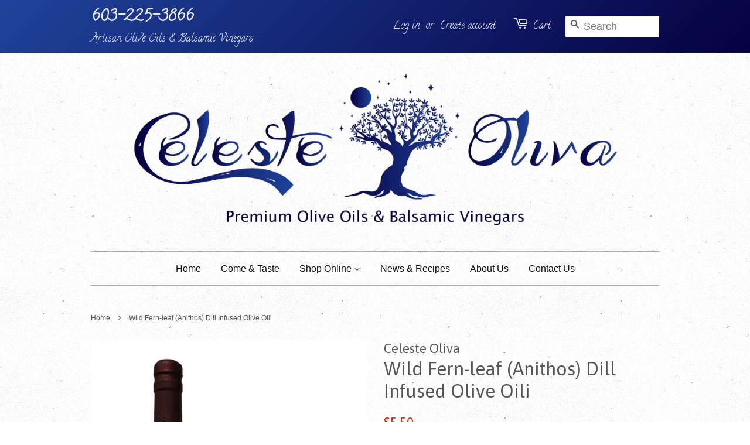

--- FILE ---
content_type: text/html; charset=utf-8
request_url: https://www.celesteoliva.com/products/copy-of-herbes-de-provence-infused-olive-oil
body_size: 14784
content:
<!doctype html>
<!--[if lt IE 7]><html class="no-js lt-ie9 lt-ie8 lt-ie7" lang="en"> <![endif]-->
<!--[if IE 7]><html class="no-js lt-ie9 lt-ie8" lang="en"> <![endif]-->
<!--[if IE 8]><html class="no-js lt-ie9" lang="en"> <![endif]-->
<!--[if IE 9 ]><html class="ie9 no-js"> <![endif]-->
<!--[if (gt IE 9)|!(IE)]><!--> <html class="no-js"> <!--<![endif]-->
<head>

  <!-- Basic page needs ================================================== -->
  <meta charset="utf-8">
  <meta http-equiv="X-UA-Compatible" content="IE=edge,chrome=1">

  

  <!-- Title and description ================================================== -->
  <title>
  Wild Fern-leaf (Anithos) Dill Infused Olive Oili &ndash; Celeste Oliva
  </title>

  
  <meta name="description" content="Highly aromatic and vibrant, our savory Wild Fern-leaf Dill Infused Olive Oil is a must-have Mediterranean staple. It is made with the highest quality Certified Ultra Premium Extra Virgin Olive Oil. It is healthy as it is delicious. We recommend using it in dressings, marinades with cucumbers, chopped salads, hummus, d">
  

  <!-- Social meta ================================================== -->
  

  <meta property="og:type" content="product">
  <meta property="og:title" content="Wild Fern-leaf (Anithos) Dill Infused Olive Oili">
  <meta property="og:url" content="https://celeste-oliva.myshopify.com/products/copy-of-herbes-de-provence-infused-olive-oil">
  
  <meta property="og:image" content="http://www.celesteoliva.com/cdn/shop/products/tuscan-herb-fused-oliv-oil_e90242c0-ccb5-4228-a143-4e4783497a07_grande.png?v=1629241519">
  <meta property="og:image:secure_url" content="https://www.celesteoliva.com/cdn/shop/products/tuscan-herb-fused-oliv-oil_e90242c0-ccb5-4228-a143-4e4783497a07_grande.png?v=1629241519">
  
  <meta property="og:price:amount" content="5.50">
  <meta property="og:price:currency" content="USD">



  <meta property="og:description" content="Highly aromatic and vibrant, our savory Wild Fern-leaf Dill Infused Olive Oil is a must-have Mediterranean staple. It is made with the highest quality Certified Ultra Premium Extra Virgin Olive Oil. It is healthy as it is delicious. We recommend using it in dressings, marinades with cucumbers, chopped salads, hummus, d">


<meta property="og:site_name" content="Celeste Oliva">


  <meta name="twitter:card" content="summary">



  <meta name="twitter:title" content="Wild Fern-leaf (Anithos) Dill Infused Olive Oili">
  <meta name="twitter:description" content="Highly aromatic and vibrant, our savory Wild Fern-leaf Dill Infused Olive Oil is a must-have Mediterranean staple. It is made with the highest quality Certified Ultra Premium Extra Virgin Olive Oil. I">
  <meta name="twitter:image" content="https://www.celesteoliva.com/cdn/shop/products/tuscan-herb-fused-oliv-oil_e90242c0-ccb5-4228-a143-4e4783497a07_large.png?v=1629241519">
  <meta name="twitter:image:width" content="480">
  <meta name="twitter:image:height" content="480">



  <!-- Helpers ================================================== -->
  <link rel="canonical" href="https://celeste-oliva.myshopify.com/products/copy-of-herbes-de-provence-infused-olive-oil">
  <meta name="viewport" content="width=device-width,initial-scale=1">
  <meta name="theme-color" content="#e42c00">

  <!-- CSS ================================================== -->
  <link href="//www.celesteoliva.com/cdn/shop/t/3/assets/timber.scss.css?v=175778111538741912561699033291" rel="stylesheet" type="text/css" media="all" />
  <link href="//www.celesteoliva.com/cdn/shop/t/3/assets/theme.scss.css?v=30847291775516692341699033291" rel="stylesheet" type="text/css" media="all" />

  

  
    
    
    <link href="//fonts.googleapis.com/css?family=Asap:400" rel="stylesheet" type="text/css" media="all" />
  



  <link href='https://fonts.googleapis.com/css?family=Calligraffitti' rel='stylesheet' type='text/css'>

  <!-- Header hook for plugins ================================================== -->
  <script>window.performance && window.performance.mark && window.performance.mark('shopify.content_for_header.start');</script><meta id="shopify-digital-wallet" name="shopify-digital-wallet" content="/13777885/digital_wallets/dialog">
<meta name="shopify-checkout-api-token" content="5d505e05369b9a614a5bccf833f1e4e4">
<link rel="alternate" type="application/json+oembed" href="https://celeste-oliva.myshopify.com/products/copy-of-herbes-de-provence-infused-olive-oil.oembed">
<script async="async" src="/checkouts/internal/preloads.js?locale=en-US"></script>
<link rel="preconnect" href="https://shop.app" crossorigin="anonymous">
<script async="async" src="https://shop.app/checkouts/internal/preloads.js?locale=en-US&shop_id=13777885" crossorigin="anonymous"></script>
<script id="shopify-features" type="application/json">{"accessToken":"5d505e05369b9a614a5bccf833f1e4e4","betas":["rich-media-storefront-analytics"],"domain":"www.celesteoliva.com","predictiveSearch":true,"shopId":13777885,"locale":"en"}</script>
<script>var Shopify = Shopify || {};
Shopify.shop = "celeste-oliva.myshopify.com";
Shopify.locale = "en";
Shopify.currency = {"active":"USD","rate":"1.0"};
Shopify.country = "US";
Shopify.theme = {"name":"Minimal","id":112063873,"schema_name":null,"schema_version":null,"theme_store_id":380,"role":"main"};
Shopify.theme.handle = "null";
Shopify.theme.style = {"id":null,"handle":null};
Shopify.cdnHost = "www.celesteoliva.com/cdn";
Shopify.routes = Shopify.routes || {};
Shopify.routes.root = "/";</script>
<script type="module">!function(o){(o.Shopify=o.Shopify||{}).modules=!0}(window);</script>
<script>!function(o){function n(){var o=[];function n(){o.push(Array.prototype.slice.apply(arguments))}return n.q=o,n}var t=o.Shopify=o.Shopify||{};t.loadFeatures=n(),t.autoloadFeatures=n()}(window);</script>
<script>
  window.ShopifyPay = window.ShopifyPay || {};
  window.ShopifyPay.apiHost = "shop.app\/pay";
  window.ShopifyPay.redirectState = null;
</script>
<script id="shop-js-analytics" type="application/json">{"pageType":"product"}</script>
<script defer="defer" async type="module" src="//www.celesteoliva.com/cdn/shopifycloud/shop-js/modules/v2/client.init-shop-cart-sync_dlpDe4U9.en.esm.js"></script>
<script defer="defer" async type="module" src="//www.celesteoliva.com/cdn/shopifycloud/shop-js/modules/v2/chunk.common_FunKbpTJ.esm.js"></script>
<script type="module">
  await import("//www.celesteoliva.com/cdn/shopifycloud/shop-js/modules/v2/client.init-shop-cart-sync_dlpDe4U9.en.esm.js");
await import("//www.celesteoliva.com/cdn/shopifycloud/shop-js/modules/v2/chunk.common_FunKbpTJ.esm.js");

  window.Shopify.SignInWithShop?.initShopCartSync?.({"fedCMEnabled":true,"windoidEnabled":true});

</script>
<script>
  window.Shopify = window.Shopify || {};
  if (!window.Shopify.featureAssets) window.Shopify.featureAssets = {};
  window.Shopify.featureAssets['shop-js'] = {"shop-cart-sync":["modules/v2/client.shop-cart-sync_DIWHqfTk.en.esm.js","modules/v2/chunk.common_FunKbpTJ.esm.js"],"init-fed-cm":["modules/v2/client.init-fed-cm_CmNkGb1A.en.esm.js","modules/v2/chunk.common_FunKbpTJ.esm.js"],"shop-button":["modules/v2/client.shop-button_Dpfxl9vG.en.esm.js","modules/v2/chunk.common_FunKbpTJ.esm.js"],"init-shop-cart-sync":["modules/v2/client.init-shop-cart-sync_dlpDe4U9.en.esm.js","modules/v2/chunk.common_FunKbpTJ.esm.js"],"init-shop-email-lookup-coordinator":["modules/v2/client.init-shop-email-lookup-coordinator_DUdFDmvK.en.esm.js","modules/v2/chunk.common_FunKbpTJ.esm.js"],"init-windoid":["modules/v2/client.init-windoid_V_O5I0mt.en.esm.js","modules/v2/chunk.common_FunKbpTJ.esm.js"],"pay-button":["modules/v2/client.pay-button_x_P2fRzB.en.esm.js","modules/v2/chunk.common_FunKbpTJ.esm.js"],"shop-toast-manager":["modules/v2/client.shop-toast-manager_p8J9W8kY.en.esm.js","modules/v2/chunk.common_FunKbpTJ.esm.js"],"shop-cash-offers":["modules/v2/client.shop-cash-offers_CtPYbIPM.en.esm.js","modules/v2/chunk.common_FunKbpTJ.esm.js","modules/v2/chunk.modal_n1zSoh3t.esm.js"],"shop-login-button":["modules/v2/client.shop-login-button_C3-NmE42.en.esm.js","modules/v2/chunk.common_FunKbpTJ.esm.js","modules/v2/chunk.modal_n1zSoh3t.esm.js"],"avatar":["modules/v2/client.avatar_BTnouDA3.en.esm.js"],"init-shop-for-new-customer-accounts":["modules/v2/client.init-shop-for-new-customer-accounts_aeWumpsw.en.esm.js","modules/v2/client.shop-login-button_C3-NmE42.en.esm.js","modules/v2/chunk.common_FunKbpTJ.esm.js","modules/v2/chunk.modal_n1zSoh3t.esm.js"],"init-customer-accounts-sign-up":["modules/v2/client.init-customer-accounts-sign-up_CRLhpYdY.en.esm.js","modules/v2/client.shop-login-button_C3-NmE42.en.esm.js","modules/v2/chunk.common_FunKbpTJ.esm.js","modules/v2/chunk.modal_n1zSoh3t.esm.js"],"init-customer-accounts":["modules/v2/client.init-customer-accounts_BkuyBVsz.en.esm.js","modules/v2/client.shop-login-button_C3-NmE42.en.esm.js","modules/v2/chunk.common_FunKbpTJ.esm.js","modules/v2/chunk.modal_n1zSoh3t.esm.js"],"shop-follow-button":["modules/v2/client.shop-follow-button_DDNA7Aw9.en.esm.js","modules/v2/chunk.common_FunKbpTJ.esm.js","modules/v2/chunk.modal_n1zSoh3t.esm.js"],"checkout-modal":["modules/v2/client.checkout-modal_EOl6FxyC.en.esm.js","modules/v2/chunk.common_FunKbpTJ.esm.js","modules/v2/chunk.modal_n1zSoh3t.esm.js"],"lead-capture":["modules/v2/client.lead-capture_LZVhB0lN.en.esm.js","modules/v2/chunk.common_FunKbpTJ.esm.js","modules/v2/chunk.modal_n1zSoh3t.esm.js"],"shop-login":["modules/v2/client.shop-login_D4d_T_FR.en.esm.js","modules/v2/chunk.common_FunKbpTJ.esm.js","modules/v2/chunk.modal_n1zSoh3t.esm.js"],"payment-terms":["modules/v2/client.payment-terms_g-geHK5T.en.esm.js","modules/v2/chunk.common_FunKbpTJ.esm.js","modules/v2/chunk.modal_n1zSoh3t.esm.js"]};
</script>
<script id="__st">var __st={"a":13777885,"offset":-18000,"reqid":"7a69cd27-dbd1-46cf-8edf-e7c7f00bfac2-1765863083","pageurl":"www.celesteoliva.com\/products\/copy-of-herbes-de-provence-infused-olive-oil","u":"7d44bf59ef91","p":"product","rtyp":"product","rid":6961701224602};</script>
<script>window.ShopifyPaypalV4VisibilityTracking = true;</script>
<script id="captcha-bootstrap">!function(){'use strict';const t='contact',e='account',n='new_comment',o=[[t,t],['blogs',n],['comments',n],[t,'customer']],c=[[e,'customer_login'],[e,'guest_login'],[e,'recover_customer_password'],[e,'create_customer']],r=t=>t.map((([t,e])=>`form[action*='/${t}']:not([data-nocaptcha='true']) input[name='form_type'][value='${e}']`)).join(','),a=t=>()=>t?[...document.querySelectorAll(t)].map((t=>t.form)):[];function s(){const t=[...o],e=r(t);return a(e)}const i='password',u='form_key',d=['recaptcha-v3-token','g-recaptcha-response','h-captcha-response',i],f=()=>{try{return window.sessionStorage}catch{return}},m='__shopify_v',_=t=>t.elements[u];function p(t,e,n=!1){try{const o=window.sessionStorage,c=JSON.parse(o.getItem(e)),{data:r}=function(t){const{data:e,action:n}=t;return t[m]||n?{data:e,action:n}:{data:t,action:n}}(c);for(const[e,n]of Object.entries(r))t.elements[e]&&(t.elements[e].value=n);n&&o.removeItem(e)}catch(o){console.error('form repopulation failed',{error:o})}}const l='form_type',E='cptcha';function T(t){t.dataset[E]=!0}const w=window,h=w.document,L='Shopify',v='ce_forms',y='captcha';let A=!1;((t,e)=>{const n=(g='f06e6c50-85a8-45c8-87d0-21a2b65856fe',I='https://cdn.shopify.com/shopifycloud/storefront-forms-hcaptcha/ce_storefront_forms_captcha_hcaptcha.v1.5.2.iife.js',D={infoText:'Protected by hCaptcha',privacyText:'Privacy',termsText:'Terms'},(t,e,n)=>{const o=w[L][v],c=o.bindForm;if(c)return c(t,g,e,D).then(n);var r;o.q.push([[t,g,e,D],n]),r=I,A||(h.body.append(Object.assign(h.createElement('script'),{id:'captcha-provider',async:!0,src:r})),A=!0)});var g,I,D;w[L]=w[L]||{},w[L][v]=w[L][v]||{},w[L][v].q=[],w[L][y]=w[L][y]||{},w[L][y].protect=function(t,e){n(t,void 0,e),T(t)},Object.freeze(w[L][y]),function(t,e,n,w,h,L){const[v,y,A,g]=function(t,e,n){const i=e?o:[],u=t?c:[],d=[...i,...u],f=r(d),m=r(i),_=r(d.filter((([t,e])=>n.includes(e))));return[a(f),a(m),a(_),s()]}(w,h,L),I=t=>{const e=t.target;return e instanceof HTMLFormElement?e:e&&e.form},D=t=>v().includes(t);t.addEventListener('submit',(t=>{const e=I(t);if(!e)return;const n=D(e)&&!e.dataset.hcaptchaBound&&!e.dataset.recaptchaBound,o=_(e),c=g().includes(e)&&(!o||!o.value);(n||c)&&t.preventDefault(),c&&!n&&(function(t){try{if(!f())return;!function(t){const e=f();if(!e)return;const n=_(t);if(!n)return;const o=n.value;o&&e.removeItem(o)}(t);const e=Array.from(Array(32),(()=>Math.random().toString(36)[2])).join('');!function(t,e){_(t)||t.append(Object.assign(document.createElement('input'),{type:'hidden',name:u})),t.elements[u].value=e}(t,e),function(t,e){const n=f();if(!n)return;const o=[...t.querySelectorAll(`input[type='${i}']`)].map((({name:t})=>t)),c=[...d,...o],r={};for(const[a,s]of new FormData(t).entries())c.includes(a)||(r[a]=s);n.setItem(e,JSON.stringify({[m]:1,action:t.action,data:r}))}(t,e)}catch(e){console.error('failed to persist form',e)}}(e),e.submit())}));const S=(t,e)=>{t&&!t.dataset[E]&&(n(t,e.some((e=>e===t))),T(t))};for(const o of['focusin','change'])t.addEventListener(o,(t=>{const e=I(t);D(e)&&S(e,y())}));const B=e.get('form_key'),M=e.get(l),P=B&&M;t.addEventListener('DOMContentLoaded',(()=>{const t=y();if(P)for(const e of t)e.elements[l].value===M&&p(e,B);[...new Set([...A(),...v().filter((t=>'true'===t.dataset.shopifyCaptcha))])].forEach((e=>S(e,t)))}))}(h,new URLSearchParams(w.location.search),n,t,e,['guest_login'])})(!0,!0)}();</script>
<script integrity="sha256-52AcMU7V7pcBOXWImdc/TAGTFKeNjmkeM1Pvks/DTgc=" data-source-attribution="shopify.loadfeatures" defer="defer" src="//www.celesteoliva.com/cdn/shopifycloud/storefront/assets/storefront/load_feature-81c60534.js" crossorigin="anonymous"></script>
<script crossorigin="anonymous" defer="defer" src="//www.celesteoliva.com/cdn/shopifycloud/storefront/assets/shopify_pay/storefront-65b4c6d7.js?v=20250812"></script>
<script data-source-attribution="shopify.dynamic_checkout.dynamic.init">var Shopify=Shopify||{};Shopify.PaymentButton=Shopify.PaymentButton||{isStorefrontPortableWallets:!0,init:function(){window.Shopify.PaymentButton.init=function(){};var t=document.createElement("script");t.src="https://www.celesteoliva.com/cdn/shopifycloud/portable-wallets/latest/portable-wallets.en.js",t.type="module",document.head.appendChild(t)}};
</script>
<script data-source-attribution="shopify.dynamic_checkout.buyer_consent">
  function portableWalletsHideBuyerConsent(e){var t=document.getElementById("shopify-buyer-consent"),n=document.getElementById("shopify-subscription-policy-button");t&&n&&(t.classList.add("hidden"),t.setAttribute("aria-hidden","true"),n.removeEventListener("click",e))}function portableWalletsShowBuyerConsent(e){var t=document.getElementById("shopify-buyer-consent"),n=document.getElementById("shopify-subscription-policy-button");t&&n&&(t.classList.remove("hidden"),t.removeAttribute("aria-hidden"),n.addEventListener("click",e))}window.Shopify?.PaymentButton&&(window.Shopify.PaymentButton.hideBuyerConsent=portableWalletsHideBuyerConsent,window.Shopify.PaymentButton.showBuyerConsent=portableWalletsShowBuyerConsent);
</script>
<script data-source-attribution="shopify.dynamic_checkout.cart.bootstrap">document.addEventListener("DOMContentLoaded",(function(){function t(){return document.querySelector("shopify-accelerated-checkout-cart, shopify-accelerated-checkout")}if(t())Shopify.PaymentButton.init();else{new MutationObserver((function(e,n){t()&&(Shopify.PaymentButton.init(),n.disconnect())})).observe(document.body,{childList:!0,subtree:!0})}}));
</script>
<script id='scb4127' type='text/javascript' async='' src='https://www.celesteoliva.com/cdn/shopifycloud/privacy-banner/storefront-banner.js'></script><link id="shopify-accelerated-checkout-styles" rel="stylesheet" media="screen" href="https://www.celesteoliva.com/cdn/shopifycloud/portable-wallets/latest/accelerated-checkout-backwards-compat.css" crossorigin="anonymous">
<style id="shopify-accelerated-checkout-cart">
        #shopify-buyer-consent {
  margin-top: 1em;
  display: inline-block;
  width: 100%;
}

#shopify-buyer-consent.hidden {
  display: none;
}

#shopify-subscription-policy-button {
  background: none;
  border: none;
  padding: 0;
  text-decoration: underline;
  font-size: inherit;
  cursor: pointer;
}

#shopify-subscription-policy-button::before {
  box-shadow: none;
}

      </style>

<script>window.performance && window.performance.mark && window.performance.mark('shopify.content_for_header.end');</script>

  

<!--[if lt IE 9]>
<script src="//cdnjs.cloudflare.com/ajax/libs/html5shiv/3.7.2/html5shiv.min.js" type="text/javascript"></script>
<script src="//www.celesteoliva.com/cdn/shop/t/3/assets/respond.min.js?v=52248677837542619231468012524" type="text/javascript"></script>
<link href="//www.celesteoliva.com/cdn/shop/t/3/assets/respond-proxy.html" id="respond-proxy" rel="respond-proxy" />
<link href="//celeste-oliva.myshopify.com/search?q=11a0f1d62140827763c1b37eb526645d" id="respond-redirect" rel="respond-redirect" />
<script src="//celeste-oliva.myshopify.com/search?q=11a0f1d62140827763c1b37eb526645d" type="text/javascript"></script>
<![endif]-->



  <script src="//ajax.googleapis.com/ajax/libs/jquery/1.11.0/jquery.min.js" type="text/javascript"></script>
  <script src="//www.celesteoliva.com/cdn/shop/t/3/assets/modernizr.min.js?v=26620055551102246001468012524" type="text/javascript"></script>

  
  

	<link rel="shortcut icon" href="//www.celesteoliva.com/cdn/shop/t/3/assets/favicon.ico?v=136497215991149422901473513957" type="image/x-icon" />
<link href="https://monorail-edge.shopifysvc.com" rel="dns-prefetch">
<script>(function(){if ("sendBeacon" in navigator && "performance" in window) {try {var session_token_from_headers = performance.getEntriesByType('navigation')[0].serverTiming.find(x => x.name == '_s').description;} catch {var session_token_from_headers = undefined;}var session_cookie_matches = document.cookie.match(/_shopify_s=([^;]*)/);var session_token_from_cookie = session_cookie_matches && session_cookie_matches.length === 2 ? session_cookie_matches[1] : "";var session_token = session_token_from_headers || session_token_from_cookie || "";function handle_abandonment_event(e) {var entries = performance.getEntries().filter(function(entry) {return /monorail-edge.shopifysvc.com/.test(entry.name);});if (!window.abandonment_tracked && entries.length === 0) {window.abandonment_tracked = true;var currentMs = Date.now();var navigation_start = performance.timing.navigationStart;var payload = {shop_id: 13777885,url: window.location.href,navigation_start,duration: currentMs - navigation_start,session_token,page_type: "product"};window.navigator.sendBeacon("https://monorail-edge.shopifysvc.com/v1/produce", JSON.stringify({schema_id: "online_store_buyer_site_abandonment/1.1",payload: payload,metadata: {event_created_at_ms: currentMs,event_sent_at_ms: currentMs}}));}}window.addEventListener('pagehide', handle_abandonment_event);}}());</script>
<script id="web-pixels-manager-setup">(function e(e,d,r,n,o){if(void 0===o&&(o={}),!Boolean(null===(a=null===(i=window.Shopify)||void 0===i?void 0:i.analytics)||void 0===a?void 0:a.replayQueue)){var i,a;window.Shopify=window.Shopify||{};var t=window.Shopify;t.analytics=t.analytics||{};var s=t.analytics;s.replayQueue=[],s.publish=function(e,d,r){return s.replayQueue.push([e,d,r]),!0};try{self.performance.mark("wpm:start")}catch(e){}var l=function(){var e={modern:/Edge?\/(1{2}[4-9]|1[2-9]\d|[2-9]\d{2}|\d{4,})\.\d+(\.\d+|)|Firefox\/(1{2}[4-9]|1[2-9]\d|[2-9]\d{2}|\d{4,})\.\d+(\.\d+|)|Chrom(ium|e)\/(9{2}|\d{3,})\.\d+(\.\d+|)|(Maci|X1{2}).+ Version\/(15\.\d+|(1[6-9]|[2-9]\d|\d{3,})\.\d+)([,.]\d+|)( \(\w+\)|)( Mobile\/\w+|) Safari\/|Chrome.+OPR\/(9{2}|\d{3,})\.\d+\.\d+|(CPU[ +]OS|iPhone[ +]OS|CPU[ +]iPhone|CPU IPhone OS|CPU iPad OS)[ +]+(15[._]\d+|(1[6-9]|[2-9]\d|\d{3,})[._]\d+)([._]\d+|)|Android:?[ /-](13[3-9]|1[4-9]\d|[2-9]\d{2}|\d{4,})(\.\d+|)(\.\d+|)|Android.+Firefox\/(13[5-9]|1[4-9]\d|[2-9]\d{2}|\d{4,})\.\d+(\.\d+|)|Android.+Chrom(ium|e)\/(13[3-9]|1[4-9]\d|[2-9]\d{2}|\d{4,})\.\d+(\.\d+|)|SamsungBrowser\/([2-9]\d|\d{3,})\.\d+/,legacy:/Edge?\/(1[6-9]|[2-9]\d|\d{3,})\.\d+(\.\d+|)|Firefox\/(5[4-9]|[6-9]\d|\d{3,})\.\d+(\.\d+|)|Chrom(ium|e)\/(5[1-9]|[6-9]\d|\d{3,})\.\d+(\.\d+|)([\d.]+$|.*Safari\/(?![\d.]+ Edge\/[\d.]+$))|(Maci|X1{2}).+ Version\/(10\.\d+|(1[1-9]|[2-9]\d|\d{3,})\.\d+)([,.]\d+|)( \(\w+\)|)( Mobile\/\w+|) Safari\/|Chrome.+OPR\/(3[89]|[4-9]\d|\d{3,})\.\d+\.\d+|(CPU[ +]OS|iPhone[ +]OS|CPU[ +]iPhone|CPU IPhone OS|CPU iPad OS)[ +]+(10[._]\d+|(1[1-9]|[2-9]\d|\d{3,})[._]\d+)([._]\d+|)|Android:?[ /-](13[3-9]|1[4-9]\d|[2-9]\d{2}|\d{4,})(\.\d+|)(\.\d+|)|Mobile Safari.+OPR\/([89]\d|\d{3,})\.\d+\.\d+|Android.+Firefox\/(13[5-9]|1[4-9]\d|[2-9]\d{2}|\d{4,})\.\d+(\.\d+|)|Android.+Chrom(ium|e)\/(13[3-9]|1[4-9]\d|[2-9]\d{2}|\d{4,})\.\d+(\.\d+|)|Android.+(UC? ?Browser|UCWEB|U3)[ /]?(15\.([5-9]|\d{2,})|(1[6-9]|[2-9]\d|\d{3,})\.\d+)\.\d+|SamsungBrowser\/(5\.\d+|([6-9]|\d{2,})\.\d+)|Android.+MQ{2}Browser\/(14(\.(9|\d{2,})|)|(1[5-9]|[2-9]\d|\d{3,})(\.\d+|))(\.\d+|)|K[Aa][Ii]OS\/(3\.\d+|([4-9]|\d{2,})\.\d+)(\.\d+|)/},d=e.modern,r=e.legacy,n=navigator.userAgent;return n.match(d)?"modern":n.match(r)?"legacy":"unknown"}(),u="modern"===l?"modern":"legacy",c=(null!=n?n:{modern:"",legacy:""})[u],f=function(e){return[e.baseUrl,"/wpm","/b",e.hashVersion,"modern"===e.buildTarget?"m":"l",".js"].join("")}({baseUrl:d,hashVersion:r,buildTarget:u}),m=function(e){var d=e.version,r=e.bundleTarget,n=e.surface,o=e.pageUrl,i=e.monorailEndpoint;return{emit:function(e){var a=e.status,t=e.errorMsg,s=(new Date).getTime(),l=JSON.stringify({metadata:{event_sent_at_ms:s},events:[{schema_id:"web_pixels_manager_load/3.1",payload:{version:d,bundle_target:r,page_url:o,status:a,surface:n,error_msg:t},metadata:{event_created_at_ms:s}}]});if(!i)return console&&console.warn&&console.warn("[Web Pixels Manager] No Monorail endpoint provided, skipping logging."),!1;try{return self.navigator.sendBeacon.bind(self.navigator)(i,l)}catch(e){}var u=new XMLHttpRequest;try{return u.open("POST",i,!0),u.setRequestHeader("Content-Type","text/plain"),u.send(l),!0}catch(e){return console&&console.warn&&console.warn("[Web Pixels Manager] Got an unhandled error while logging to Monorail."),!1}}}}({version:r,bundleTarget:l,surface:e.surface,pageUrl:self.location.href,monorailEndpoint:e.monorailEndpoint});try{o.browserTarget=l,function(e){var d=e.src,r=e.async,n=void 0===r||r,o=e.onload,i=e.onerror,a=e.sri,t=e.scriptDataAttributes,s=void 0===t?{}:t,l=document.createElement("script"),u=document.querySelector("head"),c=document.querySelector("body");if(l.async=n,l.src=d,a&&(l.integrity=a,l.crossOrigin="anonymous"),s)for(var f in s)if(Object.prototype.hasOwnProperty.call(s,f))try{l.dataset[f]=s[f]}catch(e){}if(o&&l.addEventListener("load",o),i&&l.addEventListener("error",i),u)u.appendChild(l);else{if(!c)throw new Error("Did not find a head or body element to append the script");c.appendChild(l)}}({src:f,async:!0,onload:function(){if(!function(){var e,d;return Boolean(null===(d=null===(e=window.Shopify)||void 0===e?void 0:e.analytics)||void 0===d?void 0:d.initialized)}()){var d=window.webPixelsManager.init(e)||void 0;if(d){var r=window.Shopify.analytics;r.replayQueue.forEach((function(e){var r=e[0],n=e[1],o=e[2];d.publishCustomEvent(r,n,o)})),r.replayQueue=[],r.publish=d.publishCustomEvent,r.visitor=d.visitor,r.initialized=!0}}},onerror:function(){return m.emit({status:"failed",errorMsg:"".concat(f," has failed to load")})},sri:function(e){var d=/^sha384-[A-Za-z0-9+/=]+$/;return"string"==typeof e&&d.test(e)}(c)?c:"",scriptDataAttributes:o}),m.emit({status:"loading"})}catch(e){m.emit({status:"failed",errorMsg:(null==e?void 0:e.message)||"Unknown error"})}}})({shopId: 13777885,storefrontBaseUrl: "https://celeste-oliva.myshopify.com",extensionsBaseUrl: "https://extensions.shopifycdn.com/cdn/shopifycloud/web-pixels-manager",monorailEndpoint: "https://monorail-edge.shopifysvc.com/unstable/produce_batch",surface: "storefront-renderer",enabledBetaFlags: ["2dca8a86"],webPixelsConfigList: [{"id":"128024730","eventPayloadVersion":"v1","runtimeContext":"LAX","scriptVersion":"1","type":"CUSTOM","privacyPurposes":["ANALYTICS"],"name":"Google Analytics tag (migrated)"},{"id":"shopify-app-pixel","configuration":"{}","eventPayloadVersion":"v1","runtimeContext":"STRICT","scriptVersion":"0450","apiClientId":"shopify-pixel","type":"APP","privacyPurposes":["ANALYTICS","MARKETING"]},{"id":"shopify-custom-pixel","eventPayloadVersion":"v1","runtimeContext":"LAX","scriptVersion":"0450","apiClientId":"shopify-pixel","type":"CUSTOM","privacyPurposes":["ANALYTICS","MARKETING"]}],isMerchantRequest: false,initData: {"shop":{"name":"Celeste Oliva","paymentSettings":{"currencyCode":"USD"},"myshopifyDomain":"celeste-oliva.myshopify.com","countryCode":"US","storefrontUrl":"https:\/\/celeste-oliva.myshopify.com"},"customer":null,"cart":null,"checkout":null,"productVariants":[{"price":{"amount":5.5,"currencyCode":"USD"},"product":{"title":"Wild Fern-leaf (Anithos) Dill Infused Olive Oili","vendor":"Celeste Oliva","id":"6961701224602","untranslatedTitle":"Wild Fern-leaf (Anithos) Dill Infused Olive Oili","url":"\/products\/copy-of-herbes-de-provence-infused-olive-oil","type":""},"id":"40654704869530","image":{"src":"\/\/www.celesteoliva.com\/cdn\/shop\/products\/tuscan-herb-fused-oliv-oil_e90242c0-ccb5-4228-a143-4e4783497a07.png?v=1629241519"},"sku":null,"title":"60 ml (2 oz)","untranslatedTitle":"60 ml (2 oz)"},{"price":{"amount":14.0,"currencyCode":"USD"},"product":{"title":"Wild Fern-leaf (Anithos) Dill Infused Olive Oili","vendor":"Celeste Oliva","id":"6961701224602","untranslatedTitle":"Wild Fern-leaf (Anithos) Dill Infused Olive Oili","url":"\/products\/copy-of-herbes-de-provence-infused-olive-oil","type":""},"id":"40654704902298","image":{"src":"\/\/www.celesteoliva.com\/cdn\/shop\/products\/tuscan-herb-fused-oliv-oil_e90242c0-ccb5-4228-a143-4e4783497a07.png?v=1629241519"},"sku":null,"title":"200 ml","untranslatedTitle":"200 ml"},{"price":{"amount":20.0,"currencyCode":"USD"},"product":{"title":"Wild Fern-leaf (Anithos) Dill Infused Olive Oili","vendor":"Celeste Oliva","id":"6961701224602","untranslatedTitle":"Wild Fern-leaf (Anithos) Dill Infused Olive Oili","url":"\/products\/copy-of-herbes-de-provence-infused-olive-oil","type":""},"id":"40654704935066","image":{"src":"\/\/www.celesteoliva.com\/cdn\/shop\/products\/tuscan-herb-fused-oliv-oil_e90242c0-ccb5-4228-a143-4e4783497a07.png?v=1629241519"},"sku":null,"title":"375 ml","untranslatedTitle":"375 ml"},{"price":{"amount":32.0,"currencyCode":"USD"},"product":{"title":"Wild Fern-leaf (Anithos) Dill Infused Olive Oili","vendor":"Celeste Oliva","id":"6961701224602","untranslatedTitle":"Wild Fern-leaf (Anithos) Dill Infused Olive Oili","url":"\/products\/copy-of-herbes-de-provence-infused-olive-oil","type":""},"id":"40654704967834","image":{"src":"\/\/www.celesteoliva.com\/cdn\/shop\/products\/tuscan-herb-fused-oliv-oil_e90242c0-ccb5-4228-a143-4e4783497a07.png?v=1629241519"},"sku":null,"title":"750 ml","untranslatedTitle":"750 ml"}],"purchasingCompany":null},},"https://www.celesteoliva.com/cdn","ae1676cfwd2530674p4253c800m34e853cb",{"modern":"","legacy":""},{"shopId":"13777885","storefrontBaseUrl":"https:\/\/celeste-oliva.myshopify.com","extensionBaseUrl":"https:\/\/extensions.shopifycdn.com\/cdn\/shopifycloud\/web-pixels-manager","surface":"storefront-renderer","enabledBetaFlags":"[\"2dca8a86\"]","isMerchantRequest":"false","hashVersion":"ae1676cfwd2530674p4253c800m34e853cb","publish":"custom","events":"[[\"page_viewed\",{}],[\"product_viewed\",{\"productVariant\":{\"price\":{\"amount\":5.5,\"currencyCode\":\"USD\"},\"product\":{\"title\":\"Wild Fern-leaf (Anithos) Dill Infused Olive Oili\",\"vendor\":\"Celeste Oliva\",\"id\":\"6961701224602\",\"untranslatedTitle\":\"Wild Fern-leaf (Anithos) Dill Infused Olive Oili\",\"url\":\"\/products\/copy-of-herbes-de-provence-infused-olive-oil\",\"type\":\"\"},\"id\":\"40654704869530\",\"image\":{\"src\":\"\/\/www.celesteoliva.com\/cdn\/shop\/products\/tuscan-herb-fused-oliv-oil_e90242c0-ccb5-4228-a143-4e4783497a07.png?v=1629241519\"},\"sku\":null,\"title\":\"60 ml (2 oz)\",\"untranslatedTitle\":\"60 ml (2 oz)\"}}]]"});</script><script>
  window.ShopifyAnalytics = window.ShopifyAnalytics || {};
  window.ShopifyAnalytics.meta = window.ShopifyAnalytics.meta || {};
  window.ShopifyAnalytics.meta.currency = 'USD';
  var meta = {"product":{"id":6961701224602,"gid":"gid:\/\/shopify\/Product\/6961701224602","vendor":"Celeste Oliva","type":"","variants":[{"id":40654704869530,"price":550,"name":"Wild Fern-leaf (Anithos) Dill Infused Olive Oili - 60 ml (2 oz)","public_title":"60 ml (2 oz)","sku":null},{"id":40654704902298,"price":1400,"name":"Wild Fern-leaf (Anithos) Dill Infused Olive Oili - 200 ml","public_title":"200 ml","sku":null},{"id":40654704935066,"price":2000,"name":"Wild Fern-leaf (Anithos) Dill Infused Olive Oili - 375 ml","public_title":"375 ml","sku":null},{"id":40654704967834,"price":3200,"name":"Wild Fern-leaf (Anithos) Dill Infused Olive Oili - 750 ml","public_title":"750 ml","sku":null}],"remote":false},"page":{"pageType":"product","resourceType":"product","resourceId":6961701224602}};
  for (var attr in meta) {
    window.ShopifyAnalytics.meta[attr] = meta[attr];
  }
</script>
<script class="analytics">
  (function () {
    var customDocumentWrite = function(content) {
      var jquery = null;

      if (window.jQuery) {
        jquery = window.jQuery;
      } else if (window.Checkout && window.Checkout.$) {
        jquery = window.Checkout.$;
      }

      if (jquery) {
        jquery('body').append(content);
      }
    };

    var hasLoggedConversion = function(token) {
      if (token) {
        return document.cookie.indexOf('loggedConversion=' + token) !== -1;
      }
      return false;
    }

    var setCookieIfConversion = function(token) {
      if (token) {
        var twoMonthsFromNow = new Date(Date.now());
        twoMonthsFromNow.setMonth(twoMonthsFromNow.getMonth() + 2);

        document.cookie = 'loggedConversion=' + token + '; expires=' + twoMonthsFromNow;
      }
    }

    var trekkie = window.ShopifyAnalytics.lib = window.trekkie = window.trekkie || [];
    if (trekkie.integrations) {
      return;
    }
    trekkie.methods = [
      'identify',
      'page',
      'ready',
      'track',
      'trackForm',
      'trackLink'
    ];
    trekkie.factory = function(method) {
      return function() {
        var args = Array.prototype.slice.call(arguments);
        args.unshift(method);
        trekkie.push(args);
        return trekkie;
      };
    };
    for (var i = 0; i < trekkie.methods.length; i++) {
      var key = trekkie.methods[i];
      trekkie[key] = trekkie.factory(key);
    }
    trekkie.load = function(config) {
      trekkie.config = config || {};
      trekkie.config.initialDocumentCookie = document.cookie;
      var first = document.getElementsByTagName('script')[0];
      var script = document.createElement('script');
      script.type = 'text/javascript';
      script.onerror = function(e) {
        var scriptFallback = document.createElement('script');
        scriptFallback.type = 'text/javascript';
        scriptFallback.onerror = function(error) {
                var Monorail = {
      produce: function produce(monorailDomain, schemaId, payload) {
        var currentMs = new Date().getTime();
        var event = {
          schema_id: schemaId,
          payload: payload,
          metadata: {
            event_created_at_ms: currentMs,
            event_sent_at_ms: currentMs
          }
        };
        return Monorail.sendRequest("https://" + monorailDomain + "/v1/produce", JSON.stringify(event));
      },
      sendRequest: function sendRequest(endpointUrl, payload) {
        // Try the sendBeacon API
        if (window && window.navigator && typeof window.navigator.sendBeacon === 'function' && typeof window.Blob === 'function' && !Monorail.isIos12()) {
          var blobData = new window.Blob([payload], {
            type: 'text/plain'
          });

          if (window.navigator.sendBeacon(endpointUrl, blobData)) {
            return true;
          } // sendBeacon was not successful

        } // XHR beacon

        var xhr = new XMLHttpRequest();

        try {
          xhr.open('POST', endpointUrl);
          xhr.setRequestHeader('Content-Type', 'text/plain');
          xhr.send(payload);
        } catch (e) {
          console.log(e);
        }

        return false;
      },
      isIos12: function isIos12() {
        return window.navigator.userAgent.lastIndexOf('iPhone; CPU iPhone OS 12_') !== -1 || window.navigator.userAgent.lastIndexOf('iPad; CPU OS 12_') !== -1;
      }
    };
    Monorail.produce('monorail-edge.shopifysvc.com',
      'trekkie_storefront_load_errors/1.1',
      {shop_id: 13777885,
      theme_id: 112063873,
      app_name: "storefront",
      context_url: window.location.href,
      source_url: "//www.celesteoliva.com/cdn/s/trekkie.storefront.1a0636ab3186d698599065cb6ce9903ebacdd71a.min.js"});

        };
        scriptFallback.async = true;
        scriptFallback.src = '//www.celesteoliva.com/cdn/s/trekkie.storefront.1a0636ab3186d698599065cb6ce9903ebacdd71a.min.js';
        first.parentNode.insertBefore(scriptFallback, first);
      };
      script.async = true;
      script.src = '//www.celesteoliva.com/cdn/s/trekkie.storefront.1a0636ab3186d698599065cb6ce9903ebacdd71a.min.js';
      first.parentNode.insertBefore(script, first);
    };
    trekkie.load(
      {"Trekkie":{"appName":"storefront","development":false,"defaultAttributes":{"shopId":13777885,"isMerchantRequest":null,"themeId":112063873,"themeCityHash":"2942391815572274128","contentLanguage":"en","currency":"USD","eventMetadataId":"e87a2ac8-ae5f-4437-8442-4933531fa564"},"isServerSideCookieWritingEnabled":true,"monorailRegion":"shop_domain"},"Session Attribution":{},"S2S":{"facebookCapiEnabled":false,"source":"trekkie-storefront-renderer","apiClientId":580111}}
    );

    var loaded = false;
    trekkie.ready(function() {
      if (loaded) return;
      loaded = true;

      window.ShopifyAnalytics.lib = window.trekkie;

      var originalDocumentWrite = document.write;
      document.write = customDocumentWrite;
      try { window.ShopifyAnalytics.merchantGoogleAnalytics.call(this); } catch(error) {};
      document.write = originalDocumentWrite;

      window.ShopifyAnalytics.lib.page(null,{"pageType":"product","resourceType":"product","resourceId":6961701224602,"shopifyEmitted":true});

      var match = window.location.pathname.match(/checkouts\/(.+)\/(thank_you|post_purchase)/)
      var token = match? match[1]: undefined;
      if (!hasLoggedConversion(token)) {
        setCookieIfConversion(token);
        window.ShopifyAnalytics.lib.track("Viewed Product",{"currency":"USD","variantId":40654704869530,"productId":6961701224602,"productGid":"gid:\/\/shopify\/Product\/6961701224602","name":"Wild Fern-leaf (Anithos) Dill Infused Olive Oili - 60 ml (2 oz)","price":"5.50","sku":null,"brand":"Celeste Oliva","variant":"60 ml (2 oz)","category":"","nonInteraction":true,"remote":false},undefined,undefined,{"shopifyEmitted":true});
      window.ShopifyAnalytics.lib.track("monorail:\/\/trekkie_storefront_viewed_product\/1.1",{"currency":"USD","variantId":40654704869530,"productId":6961701224602,"productGid":"gid:\/\/shopify\/Product\/6961701224602","name":"Wild Fern-leaf (Anithos) Dill Infused Olive Oili - 60 ml (2 oz)","price":"5.50","sku":null,"brand":"Celeste Oliva","variant":"60 ml (2 oz)","category":"","nonInteraction":true,"remote":false,"referer":"https:\/\/www.celesteoliva.com\/products\/copy-of-herbes-de-provence-infused-olive-oil"});
      }
    });


        var eventsListenerScript = document.createElement('script');
        eventsListenerScript.async = true;
        eventsListenerScript.src = "//www.celesteoliva.com/cdn/shopifycloud/storefront/assets/shop_events_listener-3da45d37.js";
        document.getElementsByTagName('head')[0].appendChild(eventsListenerScript);

})();</script>
  <script>
  if (!window.ga || (window.ga && typeof window.ga !== 'function')) {
    window.ga = function ga() {
      (window.ga.q = window.ga.q || []).push(arguments);
      if (window.Shopify && window.Shopify.analytics && typeof window.Shopify.analytics.publish === 'function') {
        window.Shopify.analytics.publish("ga_stub_called", {}, {sendTo: "google_osp_migration"});
      }
      console.error("Shopify's Google Analytics stub called with:", Array.from(arguments), "\nSee https://help.shopify.com/manual/promoting-marketing/pixels/pixel-migration#google for more information.");
    };
    if (window.Shopify && window.Shopify.analytics && typeof window.Shopify.analytics.publish === 'function') {
      window.Shopify.analytics.publish("ga_stub_initialized", {}, {sendTo: "google_osp_migration"});
    }
  }
</script>
<script
  defer
  src="https://www.celesteoliva.com/cdn/shopifycloud/perf-kit/shopify-perf-kit-2.1.2.min.js"
  data-application="storefront-renderer"
  data-shop-id="13777885"
  data-render-region="gcp-us-central1"
  data-page-type="product"
  data-theme-instance-id="112063873"
  data-theme-name=""
  data-theme-version=""
  data-monorail-region="shop_domain"
  data-resource-timing-sampling-rate="10"
  data-shs="true"
  data-shs-beacon="true"
  data-shs-export-with-fetch="true"
  data-shs-logs-sample-rate="1"
  data-shs-beacon-endpoint="https://www.celesteoliva.com/api/collect"
></script>
</head>

<body id="wild-fern-leaf-anithos-dill-infused-olive-oili" class="template-product" >

  <div class="header-bar">
  <div class="wrapper medium-down--hide">
    <div class="post-large--display-table">

      
        <div class="header-bar__left post-large--display-table-cell">

          

          

          
            <div class="header-bar__module header-bar__message">
              <span style="font-weight:bold; font-size:26px">603-225-3866</span><br>Artisan Olive Oils & Balsamic Vinegars
            </div>
          

        </div>
      

      <div class="header-bar__right post-large--display-table-cell">

        
          <ul class="header-bar__module header-bar__module--list">
            
              <li>
                <a href="https://celeste-oliva.myshopify.com/customer_authentication/redirect?locale=en&amp;region_country=US" id="customer_login_link">Log in</a>
              </li>
              <li>or</li>
              <li>
                <a href="https://shopify.com/13777885/account?locale=en" id="customer_register_link">Create account</a>
              </li>  
            
          </ul>
        

        <div class="header-bar__module">
          <span class="header-bar__sep" aria-hidden="true"></span>
          <a href="/cart" class="cart-page-link">
            <span class="icon icon-cart header-bar__cart-icon" aria-hidden="true"></span>
          </a>
        </div>

        <div class="header-bar__module">
          <a href="/cart" class="cart-page-link">
            Cart
            <span class="cart-count header-bar__cart-count hidden-count">0</span>
          </a>
        </div>

        
          
            <div class="header-bar__module header-bar__search">
              


  <form action="/search" method="get" class="header-bar__search-form clearfix" role="search">
    
    <button type="submit" class="btn icon-fallback-text header-bar__search-submit">
      <span class="icon icon-search" aria-hidden="true"></span>
      <span class="fallback-text">Search</span>
    </button>
    <input type="search" name="q" value="" aria-label="Search" class="header-bar__search-input" placeholder="Search">
  </form>


            </div>
          
        

      </div>
    </div>
  </div>
  <div class="wrapper post-large--hide">
    <button type="button" class="mobile-nav-trigger" id="MobileNavTrigger">
      <span class="icon icon-hamburger" aria-hidden="true"></span>
      Menu
    </button>
    <a href="/cart" class="cart-page-link mobile-cart-page-link">
      <span class="icon icon-cart header-bar__cart-icon" aria-hidden="true"></span>
      Cart <span class="cart-count hidden-count">0</span>
    </a>
  </div>
  <ul id="MobileNav" class="mobile-nav post-large--hide">
  
  
  
  <li class="mobile-nav__link" aria-haspopup="true">
    
      <a href="/" class="mobile-nav">
        Home
      </a>
    
  </li>
  
  
  <li class="mobile-nav__link" aria-haspopup="true">
    
      <a href="/pages/come-taste" class="mobile-nav">
        Come & Taste
      </a>
    
  </li>
  
  
  <li class="mobile-nav__link" aria-haspopup="true">
    
      <a href="/collections" class="mobile-nav__sublist-trigger">
        Shop Online
        <span class="icon-fallback-text mobile-nav__sublist-expand">
  <span class="icon icon-plus" aria-hidden="true"></span>
  <span class="fallback-text">+</span>
</span>
<span class="icon-fallback-text mobile-nav__sublist-contract">
  <span class="icon icon-minus" aria-hidden="true"></span>
  <span class="fallback-text">-</span>
</span>
      </a>
      <ul class="mobile-nav__sublist">  
        
          <li class="mobile-nav__sublist-link">
            <a href="/collections/gift-ideas-favors">Gift Ideas & Favors</a>
          </li>
        
          <li class="mobile-nav__sublist-link">
            <a href="/collections/sea-salts">Sea Salts</a>
          </li>
        
          <li class="mobile-nav__sublist-link">
            <a href="/collections/gourmet-oils">Gourmet Oils</a>
          </li>
        
          <li class="mobile-nav__sublist-link">
            <a href="/collections/dark-balsamic-vinegar">Dark Balsamic Vinegar</a>
          </li>
        
          <li class="mobile-nav__sublist-link">
            <a href="/collections/olive-oils">Extra Virgin Olive Oil</a>
          </li>
        
          <li class="mobile-nav__sublist-link">
            <a href="/collections/infused-olive-oil">Fused & Infused Olive Oil</a>
          </li>
        
          <li class="mobile-nav__sublist-link">
            <a href="/collections/white-balsamic-vinegars">White Balsamic Vinegars</a>
          </li>
        
          <li class="mobile-nav__sublist-link">
            <a href="/collections">All collections</a>
          </li>
        
      </ul>
    
  </li>
  
  
  <li class="mobile-nav__link" aria-haspopup="true">
    
      <a href="/blogs/news" class="mobile-nav">
        News & Recipes
      </a>
    
  </li>
  
  
  <li class="mobile-nav__link" aria-haspopup="true">
    
      <a href="/pages/about-us" class="mobile-nav">
        About Us
      </a>
    
  </li>
  
  
  <li class="mobile-nav__link" aria-haspopup="true">
    
      <a href="/pages/contact-us" class="mobile-nav">
        Contact Us
      </a>
    
  </li>
  

  
    
      <li class="mobile-nav__link">
        <a href="https://celeste-oliva.myshopify.com/customer_authentication/redirect?locale=en&amp;region_country=US" id="customer_login_link">Log in</a>
      </li>
      <li class="mobile-nav__link">
        <a href="https://shopify.com/13777885/account?locale=en" id="customer_register_link">Create account</a>
      </li>
    
  
  
  <li class="mobile-nav__link">
    
      <div class="header-bar__module header-bar__search">
        


  <form action="/search" method="get" class="header-bar__search-form clearfix" role="search">
    
    <button type="submit" class="btn icon-fallback-text header-bar__search-submit">
      <span class="icon icon-search" aria-hidden="true"></span>
      <span class="fallback-text">Search</span>
    </button>
    <input type="search" name="q" value="" aria-label="Search" class="header-bar__search-input" placeholder="Search">
  </form>


      </div>
    
  </li>
  
</ul>

</div>


  <header class="site-header" role="banner">
    <div class="wrapper">

      

      <div class="grid--full">
        <div class="grid__item">
          
            <div class="h1 site-header__logo" itemscope itemtype="http://schema.org/Organization">
          
            
              <a href="/" itemprop="url">
                <img src="//www.celesteoliva.com/cdn/shop/t/3/assets/logo.png?v=67605339415564005201472528176" alt="Celeste Oliva" itemprop="logo">
              </a>
            
          
            </div>
          
          
            <p class="header-message post-large--hide">
              <small><span style="font-weight:bold; font-size:26px">603-225-3866</span><br>Artisan Olive Oils & Balsamic Vinegars</small>
            </p>
          
        </div>
      </div>
      <div class="grid--full medium-down--hide">
        <div class="grid__item">
          
<ul class="site-nav" role="navigation" id="AccessibleNav">
  
    
    
    
      <li >
        <a href="/" class="site-nav__link">Home</a>
      </li>
    
  
    
    
    
      <li >
        <a href="/pages/come-taste" class="site-nav__link">Come & Taste</a>
      </li>
    
  
    
    
    
      <li class="site-nav--has-dropdown" aria-haspopup="true">
        <a href="/collections" class="site-nav__link">
          Shop Online
          <span class="icon-fallback-text">
            <span class="icon icon-arrow-down" aria-hidden="true"></span>
          </span>
        </a>
        <ul class="site-nav__dropdown">
          
            <li>
              <a href="/collections/gift-ideas-favors" class="site-nav__link">Gift Ideas &amp; Favors</a>
            </li>
          
            <li>
              <a href="/collections/sea-salts" class="site-nav__link">Sea Salts</a>
            </li>
          
            <li>
              <a href="/collections/gourmet-oils" class="site-nav__link">Gourmet Oils</a>
            </li>
          
            <li>
              <a href="/collections/dark-balsamic-vinegar" class="site-nav__link">Dark Balsamic Vinegar</a>
            </li>
          
            <li>
              <a href="/collections/olive-oils" class="site-nav__link">Extra Virgin Olive Oil</a>
            </li>
          
            <li>
              <a href="/collections/infused-olive-oil" class="site-nav__link">Fused &amp; Infused Olive Oil</a>
            </li>
          
            <li>
              <a href="/collections/white-balsamic-vinegars" class="site-nav__link">White Balsamic Vinegars</a>
            </li>
          
            <li>
              <a href="/collections" class="site-nav__link">All collections</a>
            </li>
          
        </ul>
      </li>
    
  
    
    
    
      <li >
        <a href="/blogs/news" class="site-nav__link">News & Recipes</a>
      </li>
    
  
    
    
    
      <li >
        <a href="/pages/about-us" class="site-nav__link">About Us</a>
      </li>
    
  
    
    
    
      <li >
        <a href="/pages/contact-us" class="site-nav__link">Contact Us</a>
      </li>
    
  
</ul>

        </div>
      </div>

      

    </div>
  </header>

  <main class="wrapper main-content" role="main">
    <div class="grid">
        <div class="grid__item">
          <div itemscope itemtype="http://schema.org/Product">

  <meta itemprop="url" content="https://celeste-oliva.myshopify.com/products/copy-of-herbes-de-provence-infused-olive-oil">
  <meta itemprop="image" content="//www.celesteoliva.com/cdn/shop/products/tuscan-herb-fused-oliv-oil_e90242c0-ccb5-4228-a143-4e4783497a07_grande.png?v=1629241519">

  <div class="section-header section-header--breadcrumb">
    

<nav class="breadcrumb" role="navigation" aria-label="breadcrumbs">
  <a href="/" title="Back to the frontpage">Home</a>

  

    
    <span aria-hidden="true" class="breadcrumb__sep">&rsaquo;</span>
    <span>Wild Fern-leaf (Anithos) Dill Infused Olive Oili</span>

  
</nav>


  </div>

  <div class="product-single">
    <div class="grid product-single__hero">
      <div class="grid__item post-large--one-half">

        

          <div class="product-single__photos" id="ProductPhoto">
            
            <img src="//www.celesteoliva.com/cdn/shop/products/tuscan-herb-fused-oliv-oil_e90242c0-ccb5-4228-a143-4e4783497a07_1024x1024.png?v=1629241519" alt="Wild Fern-leaf (Anithos) Dill Infused Olive Oili" id="ProductPhotoImg" data-image-id="30823561527450">
          </div>

          

        

        
        <ul class="gallery" class="hidden">
          
          <li data-image-id="30823561527450" class="gallery__item" data-mfp-src="//www.celesteoliva.com/cdn/shop/products/tuscan-herb-fused-oliv-oil_e90242c0-ccb5-4228-a143-4e4783497a07_1024x1024.png?v=1629241519"></li>
          
        </ul>
        

      </div>
      <div class="grid__item post-large--one-half">
        
          <span class="h3" itemprop="brand">Celeste Oliva</span>
        
        <h1 itemprop="name">Wild Fern-leaf (Anithos) Dill Infused Olive Oili</h1>

        <div itemprop="offers" itemscope itemtype="http://schema.org/Offer">
          

          <meta itemprop="priceCurrency" content="USD">
          <link itemprop="availability" href="http://schema.org/InStock">

          <div class="product-single__prices">
            <span id="ProductPrice" class="product-single__price" itemprop="price" content="5.5">
              $5.50
            </span>

            
          </div>

          <form action="/cart/add" method="post" enctype="multipart/form-data" id="AddToCartForm">
            <select name="id" id="productSelect" class="product-single__variants">
              
                

                  <option  selected="selected"  data-sku="" value="40654704869530">60 ml (2 oz) - $5.50 USD</option>

                
              
                

                  <option  data-sku="" value="40654704902298">200 ml - $14.00 USD</option>

                
              
                

                  <option  data-sku="" value="40654704935066">375 ml - $20.00 USD</option>

                
              
                

                  <option  data-sku="" value="40654704967834">750 ml - $32.00 USD</option>

                
              
            </select>

            <div class="product-single__quantity">
              <label for="Quantity">Quantity</label>
              <input type="number" id="Quantity" name="quantity" value="1" min="1" class="quantity-selector">
            </div>

            <button type="submit" name="add" id="AddToCart" class="btn">
              <span id="AddToCartText">Add to Cart</span>
            </button>
          </form>

          <div class="product-description rte" itemprop="description">
            <p>Highly aromatic and vibrant, our savory Wild Fern-leaf Dill Infused Olive Oil is a must-have Mediterranean staple. It is made with the highest quality Certified Ultra Premium Extra Virgin Olive Oil. It is healthy as it is delicious.</p>
<p>We recommend using it in dressings, marinades with cucumbers, chopped salads, hummus, drizzled over spinach, fish, green beans, poultry, meats and in soups. Try this oil in creamy sauces, aioli or olive-oil based mayonnaise. Great for. making tarter sauce, roasted potatoes, potato salad and on fresh vegetables.</p>
<p>It pairs beautifully with Sicilian Lemon White Balsamic &amp; Traditional Dark Balsamic. </p>
<p><strong>All Natural  No artificial flavors or additional ingredients.</strong></p>
          </div>
          <div id="shopify-product-reviews" data-id="6961701224602"></div>

          
            <hr class="hr--clear hr--small">
            <h2 class="h4">Share this Product</h2>
            



<div class="social-sharing normal" data-permalink="https://celeste-oliva.myshopify.com/products/copy-of-herbes-de-provence-infused-olive-oil">

  
    <a target="_blank" href="//www.facebook.com/sharer.php?u=https://celeste-oliva.myshopify.com/products/copy-of-herbes-de-provence-infused-olive-oil" class="share-facebook">
      <span class="icon icon-facebook"></span>
      <span class="share-title">Share</span>
      
        <span class="share-count">0</span>
      
    </a>
  

  
    <a target="_blank" href="//twitter.com/share?text=Wild%20Fern-leaf%20(Anithos)%20Dill%20Infused%20Olive%20Oili&amp;url=https://celeste-oliva.myshopify.com/products/copy-of-herbes-de-provence-infused-olive-oil" class="share-twitter">
      <span class="icon icon-twitter"></span>
      <span class="share-title">Tweet</span>
    </a>
  

  

    
      <a target="_blank" href="//pinterest.com/pin/create/button/?url=https://celeste-oliva.myshopify.com/products/copy-of-herbes-de-provence-infused-olive-oil&amp;media=http://www.celesteoliva.com/cdn/shop/products/tuscan-herb-fused-oliv-oil_e90242c0-ccb5-4228-a143-4e4783497a07_1024x1024.png?v=1629241519&amp;description=Wild%20Fern-leaf%20(Anithos)%20Dill%20Infused%20Olive%20Oili" class="share-pinterest">
        <span class="icon icon-pinterest"></span>
        <span class="share-title">Pin it</span>
        
          <span class="share-count">0</span>
        
      </a>
    

    
      <a target="_blank" href="//fancy.com/fancyit?ItemURL=https://celeste-oliva.myshopify.com/products/copy-of-herbes-de-provence-infused-olive-oil&amp;Title=Wild%20Fern-leaf%20(Anithos)%20Dill%20Infused%20Olive%20Oili&amp;Category=Other&amp;ImageURL=//www.celesteoliva.com/cdn/shop/products/tuscan-herb-fused-oliv-oil_e90242c0-ccb5-4228-a143-4e4783497a07_1024x1024.png?v=1629241519" class="share-fancy">
        <span class="icon icon-fancy"></span>
        <span class="share-title">Fancy</span>
      </a>
    

  

  
    <a target="_blank" href="//plus.google.com/share?url=https://celeste-oliva.myshopify.com/products/copy-of-herbes-de-provence-infused-olive-oil" class="share-google">
      <!-- Cannot get Google+ share count with JS yet -->
      <span class="icon icon-google_plus"></span>
      
        <span class="share-count">+1</span>
      
    </a>
  

</div>

          
        </div>

      </div>
    </div>
  </div>

  
    






  

</div>

<script src="//www.celesteoliva.com/cdn/shopifycloud/storefront/assets/themes_support/option_selection-b017cd28.js" type="text/javascript"></script>
<script>
  var selectCallback = function(variant, selector) {
    timber.productPage({
      money_format: "${{amount}}",
      variant: variant,
      selector: selector,
      translations: {
        add_to_cart : "Add to Cart",
        sold_out : "Sold Out",
        unavailable : "Unavailable"
      }
    });
  };

  jQuery(function($) {
    new Shopify.OptionSelectors('productSelect', {
      product: {"id":6961701224602,"title":"Wild Fern-leaf (Anithos) Dill Infused Olive Oili","handle":"copy-of-herbes-de-provence-infused-olive-oil","description":"\u003cp\u003eHighly aromatic and vibrant, our savory Wild Fern-leaf Dill Infused Olive Oil is a must-have Mediterranean staple. It is made with the highest quality Certified Ultra Premium Extra Virgin Olive Oil. It is healthy as it is delicious.\u003c\/p\u003e\n\u003cp\u003eWe recommend using it in dressings, marinades with cucumbers, chopped salads, hummus, drizzled over spinach, fish, green beans, poultry, meats and in soups. Try this oil in creamy sauces, aioli or olive-oil based mayonnaise. Great for. making tarter sauce, roasted potatoes, potato salad and on fresh vegetables.\u003c\/p\u003e\n\u003cp\u003eIt pairs beautifully with Sicilian Lemon White Balsamic \u0026amp; Traditional Dark Balsamic. \u003c\/p\u003e\n\u003cp\u003e\u003cstrong\u003eAll Natural  No artificial flavors or additional ingredients.\u003c\/strong\u003e\u003c\/p\u003e","published_at":"2021-08-17T19:13:21-04:00","created_at":"2021-08-17T19:05:16-04:00","vendor":"Celeste Oliva","type":"","tags":[],"price":550,"price_min":550,"price_max":3200,"available":true,"price_varies":true,"compare_at_price":null,"compare_at_price_min":0,"compare_at_price_max":0,"compare_at_price_varies":false,"variants":[{"id":40654704869530,"title":"60 ml (2 oz)","option1":"60 ml (2 oz)","option2":null,"option3":null,"sku":null,"requires_shipping":true,"taxable":true,"featured_image":null,"available":true,"name":"Wild Fern-leaf (Anithos) Dill Infused Olive Oili - 60 ml (2 oz)","public_title":"60 ml (2 oz)","options":["60 ml (2 oz)"],"price":550,"weight":0,"compare_at_price":null,"inventory_quantity":0,"inventory_management":null,"inventory_policy":"deny","barcode":null,"requires_selling_plan":false,"selling_plan_allocations":[]},{"id":40654704902298,"title":"200 ml","option1":"200 ml","option2":null,"option3":null,"sku":null,"requires_shipping":true,"taxable":true,"featured_image":null,"available":true,"name":"Wild Fern-leaf (Anithos) Dill Infused Olive Oili - 200 ml","public_title":"200 ml","options":["200 ml"],"price":1400,"weight":0,"compare_at_price":null,"inventory_quantity":0,"inventory_management":null,"inventory_policy":"deny","barcode":null,"requires_selling_plan":false,"selling_plan_allocations":[]},{"id":40654704935066,"title":"375 ml","option1":"375 ml","option2":null,"option3":null,"sku":null,"requires_shipping":true,"taxable":true,"featured_image":null,"available":true,"name":"Wild Fern-leaf (Anithos) Dill Infused Olive Oili - 375 ml","public_title":"375 ml","options":["375 ml"],"price":2000,"weight":0,"compare_at_price":null,"inventory_quantity":-2,"inventory_management":null,"inventory_policy":"deny","barcode":null,"requires_selling_plan":false,"selling_plan_allocations":[]},{"id":40654704967834,"title":"750 ml","option1":"750 ml","option2":null,"option3":null,"sku":null,"requires_shipping":true,"taxable":true,"featured_image":null,"available":true,"name":"Wild Fern-leaf (Anithos) Dill Infused Olive Oili - 750 ml","public_title":"750 ml","options":["750 ml"],"price":3200,"weight":0,"compare_at_price":null,"inventory_quantity":-1,"inventory_management":null,"inventory_policy":"deny","barcode":null,"requires_selling_plan":false,"selling_plan_allocations":[]}],"images":["\/\/www.celesteoliva.com\/cdn\/shop\/products\/tuscan-herb-fused-oliv-oil_e90242c0-ccb5-4228-a143-4e4783497a07.png?v=1629241519"],"featured_image":"\/\/www.celesteoliva.com\/cdn\/shop\/products\/tuscan-herb-fused-oliv-oil_e90242c0-ccb5-4228-a143-4e4783497a07.png?v=1629241519","options":["Size"],"media":[{"alt":null,"id":23239010877594,"position":1,"preview_image":{"aspect_ratio":0.659,"height":850,"width":560,"src":"\/\/www.celesteoliva.com\/cdn\/shop\/products\/tuscan-herb-fused-oliv-oil_e90242c0-ccb5-4228-a143-4e4783497a07.png?v=1629241519"},"aspect_ratio":0.659,"height":850,"media_type":"image","src":"\/\/www.celesteoliva.com\/cdn\/shop\/products\/tuscan-herb-fused-oliv-oil_e90242c0-ccb5-4228-a143-4e4783497a07.png?v=1629241519","width":560}],"requires_selling_plan":false,"selling_plan_groups":[],"content":"\u003cp\u003eHighly aromatic and vibrant, our savory Wild Fern-leaf Dill Infused Olive Oil is a must-have Mediterranean staple. It is made with the highest quality Certified Ultra Premium Extra Virgin Olive Oil. It is healthy as it is delicious.\u003c\/p\u003e\n\u003cp\u003eWe recommend using it in dressings, marinades with cucumbers, chopped salads, hummus, drizzled over spinach, fish, green beans, poultry, meats and in soups. Try this oil in creamy sauces, aioli or olive-oil based mayonnaise. Great for. making tarter sauce, roasted potatoes, potato salad and on fresh vegetables.\u003c\/p\u003e\n\u003cp\u003eIt pairs beautifully with Sicilian Lemon White Balsamic \u0026amp; Traditional Dark Balsamic. \u003c\/p\u003e\n\u003cp\u003e\u003cstrong\u003eAll Natural  No artificial flavors or additional ingredients.\u003c\/strong\u003e\u003c\/p\u003e"},
      onVariantSelected: selectCallback,
      enableHistoryState: true
    });

    // Add label if only one product option and it isn't 'Title'. Could be 'Size'.
    
      $('.selector-wrapper:eq(0)').prepend('<label for="productSelect-option-0">Size</label>');
    

    // Hide selectors if we only have 1 variant and its title contains 'Default'.
    
  });
</script>

        </div>
    </div>
  </main>

  <footer class="site-footer small--text-center" role="contentinfo">

    <div class="wrapper">

      <div class="grid-uniform">

        
        
        
        
        
        
        
        

        

        
          <div class="grid__item post-large--one-quarter medium--one-half site-footer__links">
            <h3 class="h4"><a href="/blogs/news">Latest News</a></h3>
            
            <p class="h5"><a href="/blogs/news/celeste-oliva-hours-and-windy-days" title="">Celeste Oliva Holiday Hours Dec 11 - January 1 &  Windy Days (8 N Main St, Concord NH upstairs)</a></p>
            
              
              <p><a href="/blogs/news/celeste-oliva-hours-and-windy-days" title=""><img src="//www.celesteoliva.com/cdn/shop/articles/IMG_1560_large.jpg?v=1765471125" alt="Celeste Oliva Holiday Hours Dec 11 - January 1 &amp;  Windy Days (8 N Main St, Concord NH upstairs)" class="article__image" /></a></p>
            
            
            <p>If there is wind, like today (December 11, 2025) our sandwich sign will not be on the sidewalk. You can always call to confirm 603-225-3866.   Our Holiday Store hours...</p>
            
          </div>
        

        
          <div class="grid__item post-large--one-quarter medium--one-half">
            
            <h3 class="h4">Quick Links</h3>
            
            <ul class="site-footer__links">
              
                <li><a href="/search">Search</a></li>
              
                <li><a href="/pages/about-us">About us</a></li>
              
            </ul>
          </div>
        

        

        

        
          <div class="grid__item post-large--one-quarter medium--one-half">
            <h3 class="h4">Contact Us</h3>
            <div class="rte">8 N Main St, 2nd Floor
Concord NH 03301
<br><br>
STORE HOURS: <br>
Monday | Closed
<br>
Tuesday | 10 am to 5 pm <br> 
Wednesday | 10 am to 130 pm <br>
Thursday |
10 am to 5 pm <br>
Friday | 10 am to 4 pm <br>
Saturday |  DOWNTOWN CONCORD WINTER FARMERS MARKET  (Behind the Clock Tower) 7 Eagle Square | 9 am - 12  pm IN STORE 1230 pm - 3 pm <br>
Sun | Closed</div>
          </div>
        

        
          <div class="grid__item post-large--one-quarter medium--one-half">
            <h3 class="h4">Newsletter</h3>
            <p>Sign up for the latest news, offers and styles</p>
            

<form action="//celesteoliva.us1.list-manage.com/subscribe/post?u=ddde7b145ceaddb1b6efec86a&amp;id=74aca98b16" method="post" id="mc-embedded-subscribe-form" name="mc-embedded-subscribe-form" target="_blank" class="small--hide">
  <input type="email" value="" placeholder="Your email" name="EMAIL" id="mail" aria-label="Your email" autocorrect="off" autocapitalize="off">
  <input type="submit" class="btn" name="subscribe" id="subscribe" value="Subscribe">
</form>
<form action="//celesteoliva.us1.list-manage.com/subscribe/post?u=ddde7b145ceaddb1b6efec86a&amp;id=74aca98b16" method="post" id="mc-embedded-subscribe-form" name="mc-embedded-subscribe-form" target="_blank" class="post-large--hide large--hide medium--hide input-group">
  <input type="email" value="" placeholder="Your email" name="EMAIL" id="mail" class="input-group-field" aria-label="Your email" autocorrect="off" autocapitalize="off">
  <span class="input-group-btn">
    <input type="submit" class="btn" name="subscribe" id="subscribe" value="Subscribe">
  </span>
</form>

          </div>
        
      </div>

      <hr class="hr--small hr--clear">

      <div class="grid">
        <div class="grid__item text-center">
          <p class="site-footer__links">Copyright &copy; 2025, <a href="/" title="">Celeste Oliva</a>. <a target="_blank" rel="nofollow" href="https://www.shopify.com?utm_campaign=poweredby&amp;utm_medium=shopify&amp;utm_source=onlinestore">Powered by Shopify</a></p>
        </div>
      </div>

      
        
        <div class="grid">
          <div class="grid__item text-center">
            
            <ul class="inline-list payment-icons">
              
                
                  <li>
                    <span class="icon-fallback-text">
                      <span class="icon icon-american_express" aria-hidden="true"></span>
                      <span class="fallback-text">american express</span>
                    </span>
                  </li>
                
              
                
                  <li>
                    <span class="icon-fallback-text">
                      <span class="icon icon-diners_club" aria-hidden="true"></span>
                      <span class="fallback-text">diners club</span>
                    </span>
                  </li>
                
              
                
                  <li>
                    <span class="icon-fallback-text">
                      <span class="icon icon-discover" aria-hidden="true"></span>
                      <span class="fallback-text">discover</span>
                    </span>
                  </li>
                
              
                
                  <li>
                    <span class="icon-fallback-text">
                      <span class="icon icon-master" aria-hidden="true"></span>
                      <span class="fallback-text">master</span>
                    </span>
                  </li>
                
              
                
              
                
                  <li>
                    <span class="icon-fallback-text">
                      <span class="icon icon-visa" aria-hidden="true"></span>
                      <span class="fallback-text">visa</span>
                    </span>
                  </li>
                
              
            </ul>
          </div>
        </div>
        
      
    </div>

  </footer>

  

  
    <script src="//www.celesteoliva.com/cdn/shop/t/3/assets/jquery.flexslider.min.js?v=33237652356059489871468012524" type="text/javascript"></script>
    <script src="//www.celesteoliva.com/cdn/shop/t/3/assets/slider.js?v=52301095536643206691468012527" type="text/javascript"></script>
  

  <script src="//www.celesteoliva.com/cdn/shop/t/3/assets/fastclick.min.js?v=29723458539410922371468012523" type="text/javascript"></script>
  <script src="//www.celesteoliva.com/cdn/shop/t/3/assets/timber.js?v=26526583228822475811468012528" type="text/javascript"></script>
  <script src="//www.celesteoliva.com/cdn/shop/t/3/assets/theme.js?v=92240907644181103821468012527" type="text/javascript"></script>

  
    
      <script src="//www.celesteoliva.com/cdn/shop/t/3/assets/magnific-popup.min.js?v=150056207394664341371468012524" type="text/javascript"></script>
    
  

  
    
      <script src="//www.celesteoliva.com/cdn/shop/t/3/assets/social-buttons.js?v=103197090037676789791468012527" type="text/javascript"></script>
    
  

</body>
</html>
